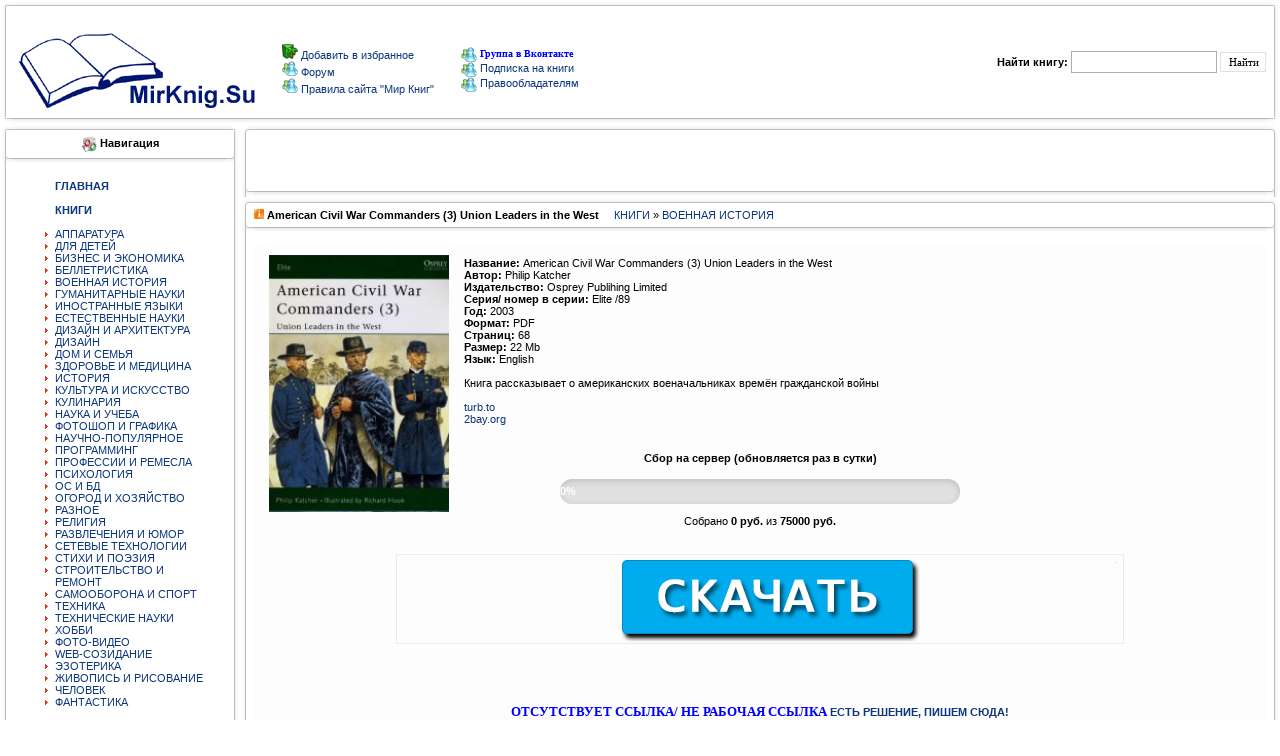

--- FILE ---
content_type: text/html; charset=windows-1251
request_url: https://mirknig.su/knigi/military_history/81128-american-civil-war-commanders-3-union-leaders-in-the-west.html
body_size: 10348
content:
<!DOCTYPE html PUBLIC "-//W3C//DTD XHTML 1.0 Transitional//EN" "http://www.w3.org/TR/xhtml1/DTD/xhtml1-transitional.dtd"> 
<html xmlns="//www.w3.org/1999/xhtml">
  <head>
   <meta http-equiv="Content-Type" content="text/html; charset=windows-1251" />
<title>American Civil War Commanders (3) Union Leaders in the West &raquo; Мир книг-скачать книги бесплатно</title>
<meta name="description" content="Название: American Civil War Commanders (3) Union Leaders in the West Автор: Philip Katcher Издательство: Osprey Publihing Limited Серия/ номер в серии: Elite /89 Год: 2003 Формат: PDF Страниц: 68" />
<meta name="keywords" content="Размер, English, Страниц, Формат, серии, Elite, Книга, рассказывает, гражданской, войны, времён, военачальниках, американских, номер, Серия, Union, Leaders, Commanders, Civil, American" />
<meta name="generator" content="DataLife Engine (http://dle-news.ru)" />
<meta property="og:site_name" content="Мир книг-скачать книги бесплатно" />
<meta property="og:type" content="article" />
<meta property="og:title" content="American Civil War Commanders (3) Union Leaders in the West" />
<meta property="og:url" content="https://mirknig.su/knigi/military_history/81128-american-civil-war-commanders-3-union-leaders-in-the-west.html" />
<meta property="og:image" content="https://mirknig.su/uploads/posts/2016-10/thumbs/1476555386_elite89.jpg" />
<link rel="search" type="application/opensearchdescription+xml" href="https://mirknig.su/engine/opensearch.php" title="Мир книг-скачать книги бесплатно" />
<link rel="alternate" type="application/rss+xml" title="Мир книг-скачать книги бесплатно" href="https://mirknig.su/rss.xml" />
<script type="text/javascript" src="/engine/classes/js/jquery.js"></script>
<script type="text/javascript" src="/engine/classes/js/jqueryui.js"></script>
<script type="text/javascript" src="/engine/classes/js/dle_js.js"></script>
<script type="text/javascript" src="/engine/classes/highslide/highslide.js"></script>
<script type="text/javascript" src="/engine/classes/masha/masha.js"></script>
      


      
<script>
  const caramelJS = document.createElement('script'); 
  caramelJS.src = "https://ads.digitalcaramel.com/caramel.js?ts="+new Date().getTime();
  caramelJS.async = true;
  document.head.appendChild(caramelJS);
</script>
  

     
      
   <meta name="monetag" content="63d2af14727086f719081ce7880a8c1c">
       <meta name='turbobit' content='mirknig.su@gmail.com'>

      
<!-- Yandex.Metrika counter --> <script type="text/javascript" > (function(m,e,t,r,i,k,a){m[i]=m[i]||function(){(m[i].a=m[i].a||[]).push(arguments)}; m[i].l=1*new Date(); for (var j = 0; j < document.scripts.length; j++) {if (document.scripts[j].src === r) { return; }} k=e.createElement(t),a=e.getElementsByTagName(t)[0],k.async=1,k.src=r,a.parentNode.insertBefore(k,a)}) (window, document, "script", "https://cdn.jsdelivr.net/npm/yandex-metrica-watch/tag.js", "ym"); ym(36334700, "init", { clickmap:true, trackLinks:true, accurateTrackBounce:true }); </script> <noscript><div><img src="https://mc.yandex.ru/watch/36334700" style="position:absolute; left:-9999px;" alt="" /></div></noscript> <!-- /Yandex.Metrika counter -->     
    
      
      <meta name="referrer" content="unsafe-url">
      <meta name='referrer' content='unsafe-url' />

            <meta property="og:image" content="//mirknig.su/logo1.png"/>
             <meta name='yandex-verification' content='6171404ee82d05d9' />
               <meta name='wmail-verification' content='31b559bbcc3513d7c3c18cb2bffe6a33' />
      <link rel="icon" href="/favicon.ico" type="image/x-icon" />
<style type="text/css">
<!--
body {
  margin-left: 0px;
  margin-top: 0px;
  margin-right: 0px;
  margin-bottom: 0px;
}
-->
</style>
      
      <link href="/templates/mirknig91169/css/style.css?token=14803241545454" rel="stylesheet">
<link href="/templates/mirknig91169/css/engine.css?token=142285114574" rel="stylesheet">

<script type="text/javascript" src="/engine/skins/default.js"></script>
</head>
<body>
<script type="text/javascript">
<!--
var dle_root       = '/';
var dle_admin      = '';
var dle_login_hash = '';
var dle_group      = 5;
var dle_skin       = 'mirknig91169';
var dle_wysiwyg    = '0';
var quick_wysiwyg  = '0';
var dle_act_lang   = ["Да", "Нет", "Ввод", "Отмена", "Сохранить", "Удалить", "Загрузка. Пожалуйста, подождите..."];
var menu_short     = 'Быстрое редактирование';
var menu_full      = 'Полное редактирование';
var menu_profile   = 'Просмотр профиля';
var menu_send      = 'Отправить сообщение';
var menu_uedit     = 'Админцентр';
var dle_info       = 'Информация';
var dle_confirm    = 'Подтверждение';
var dle_prompt     = 'Ввод информации';
var dle_req_field  = 'Заполните все необходимые поля';
var dle_del_agree  = 'Вы действительно хотите удалить? Данное действие невозможно будет отменить';
var dle_spam_agree = 'Вы действительно хотите отметить пользователя как спамера? Это приведёт к удалению всех его комментариев';
var dle_complaint  = 'Укажите текст Вашей жалобы для администрации:';
var dle_big_text   = 'Выделен слишком большой участок текста.';
var dle_orfo_title = 'Укажите комментарий для администрации к найденной ошибке на странице';
var dle_p_send     = 'Отправить';
var dle_p_send_ok  = 'Уведомление успешно отправлено';
var dle_save_ok    = 'Изменения успешно сохранены. Обновить страницу?';
var dle_reply_title= 'Ответ на комментарий';
var dle_tree_comm  = '0';
var dle_del_news   = 'Удалить статью';
var dle_sub_agree  = 'Вы действительно хотите подписаться на комментарии к данной публикации?';
var allow_dle_delete_news   = false;

hs.graphicsDir = '/engine/classes/highslide/graphics/';
hs.outlineType = 'rounded-white';
hs.numberOfImagesToPreload = 0;
hs.captionEval = 'this.thumb.alt';
hs.showCredits = false;
hs.align = 'center';
hs.transitions = ['expand', 'crossfade'];

hs.lang = { loadingText : 'Загрузка...', playTitle : 'Просмотр слайдшоу (пробел)', pauseTitle:'Пауза', previousTitle : 'Предыдущее изображение', nextTitle :'Следующее изображение',moveTitle :'Переместить', closeTitle :'Закрыть (Esc)',fullExpandTitle:'Развернуть до полного размера',restoreTitle:'Кликните для закрытия картинки, нажмите и удерживайте для перемещения',focusTitle:'Сфокусировать',loadingTitle:'Нажмите для отмены'
};
hs.slideshowGroup='fullnews'; hs.addSlideshow({slideshowGroup: 'fullnews', interval: 4000, repeat: false, useControls: true, fixedControls: 'fit', overlayOptions: { opacity: .75, position: 'bottom center', hideOnMouseOut: true } });

//-->
</script>
<table><tr>
  <td> <input type="hidden" name="subaction" value="search"/>
    


<tr>
<td valign="top" width="14"><IMG alt="" height="12" src="/templates/mirknig91169/images/1_1.gif" width="14" border="0"></td>
<td valign="top" width="1184" style="background-image:url(/templates/mirknig91169/images/2.gif)"></td>
<td valign="top" width="14"><IMG alt="" height="12" src="/templates/mirknig91169/images/3_1.gif" width="14" border="0"></td>
</tr><tr><td width="14" style="background-image:url(/templates/mirknig91169/images/4.gif)"></td>

 
<td>

<table width="100%" border="0" cellpadding="0" cellspacing="1" align="center">
<tr>
<td colspan="2"><table width="617" border="0" cellpadding="0" cellspacing="1"  >
  <tr>

    

<h1><td width="178"><a href="/"><img title="Мир книг" src="/templates/mirknig91169/images/newl.gif" border="0"></a></td></h1>
       <td width="237"> <img src="/templates/mirknig91169/images/block/favorites.png" border="0"><a onclick="alert('Чтобы добавить сайт в закладки, нажмите комбинацию клавишь Ctrl+D');return false;" href="//mirknig.su">
Добавить в избранное
</a>
          <br>
                  <img src="/templates/mirknig91169/images/block/online.gif" border="0"><a href="/forum/index.php" > Форум </a>
          <br>
         <img src="/templates/mirknig91169/images/block/online.gif" border="0"><a href="/pravila-sayta-mirknig.html" > Правила сайта "Мир Книг"</a> <br></td>
     <noindex><td width="202"><a href="https://vk.com/club223556803"><img alt="" src="/templates/mirknig91169/images/block/online.gif" border="0" style="vertical-align: middle;">  <font face=Verdana size=1 color=#0000FF><b>Группа в Вконтакте</b></font></a></noindex><br>
                     <a href="/novye-knigi.html"><img alt="" src="/templates/mirknig91169/images/block/online.gif" border="0" style="vertical-align: middle;"> 
                  <font>Подписка на книги</font></a><br>
                              <a href="/informaciya-dlya-pravoobladateley.html"><img alt="" src="/templates/mirknig91169/images/block/online.gif" border="0" style="vertical-align: middle;"> 
                  Правообладателям </a><a href="/index.php?do=forum"></a><br></td>  </tr>
</table> 
  
   <td width="34%"><div align="right" class="searchform">
        <form action="/" method=post>
          <input type=hidden name=do value=search>
            <input type="hidden" name="subaction" value="search">
                      <b>Найти книгу:</b> 
                      <input id="story" name="story" type="text" style="width:140px; height:18px; font-family:tahoma; font-size:11px;border:1px solid #A1B1BE;">
          <input name="submit"  type="submit" class="btn" style="height:20px; font-family:tahoma; font-size:11px; border:1px solid #E0E0E0; background: #FFF;" title="Найти" value="Найти">
          </form>
        
      </div></TD>
      
    </TR>
  </TABLE>
  </TD>

<TD width="14" style="background-image:url(/templates/mirknig91169/images/6.gif)"><IMG alt="" height="20" src="/templates/mirknig91169/images/spacer.gif" width="14" border="0"></TD></TR>
<TR><TD valign="top" width="14"><IMG alt="" height="12" src="/templates/mirknig91169/images/8_1.gif" width="14" border="0"></TD>
<TD valign="top" width="100%" style="background-image:url(/templates/mirknig91169/images/10.gif)"></TD>
<TD valign="top" width="14"><IMG alt="" height="12" src="/templates/mirknig91169/images/9_1.gif" width="14" border="0"></TD>
</TR></TABLE>
<TABLE cellSpacing=0 cellPadding=0 width="100%" align="center" border="0"></TABLE></td></tr>

<tr><td>

    <table width="100%" cellpadding="0" cellspacing="0" border="0" bgColor="#FFFFFF">
      <tr valign="top"><td width="240"><TABLE cellSpacing=0 cellPadding=0  width="240">
            <TR>
<TD valign="top" width="14">
<IMG alt="" height="12" src="/templates/mirknig91169/images/1_1.gif" width="14" border="0"></TD>
<TD valign="top" width="100%" style="background-image:url(/templates/mirknig91169/images/2.gif)">
</TD><TD valign="top" width="14"><IMG alt="" height="12" src="/templates/mirknig91169/images/3_1.gif" width="14" border="0">
</TD></TR><TR><TD width="14" style="background-image:url(/templates/mirknig91169/images/4.gif)">
</TD>
    
    
    <TD><div align="center"><img alt="" src="/templates/mirknig91169/images/block/navigation.gif" border="0" style="vertical-align: middle;">
  <b class=addnews>Навигация</b></div></TD>
<TD width="14" style="background-image:url(/templates/mirknig91169/images/6.gif)">
</TD></TR>
    <div caramel-id="01jqr401pfanea48e3bw42n4bc"></div>
<TR>
<TD width="14" style="background-image:url(/templates/mirknig91169/images/4.gif)">
<IMG alt="" height="12" src="/templates/mirknig91169/images/block/8.gif" width="14" border="0"></TD>
<TD style="background-image:url(/templates/mirknig91169/images/10.gif)"></TD>
<TD width="10" style="background-image:url(/templates/mirknig91169/images/6.gif)">
<IMG alt="" height="12" src="/templates/mirknig91169/images/block/9.gif" width="14" border="0"></TD>
</tr><TR><TD width="14" style="background-image:url(/templates/mirknig91169/images/4.gif)" height="49"></TD>
<TD><div style="padding-top:5px; padding-left:1px;"><table width="195"  border="0" cellspacing="0" cellpadding="0"><tr>
                      <td> 
<ul>
<a href="http://mirknig.su"><strong>ГЛАВНАЯ</strong></a><BR>
 <BR> 
<a href="/knigi/"><strong>КНИГИ</strong></a><BR>
<BR>
<li>  <a href="/knigi/apparatura/">АППАРАТУРА</a></li>
<li> <a href="/knigi/deti/">ДЛЯ ДЕТЕЙ</a></li>
<li>  <a href="/knigi/biznes/">БИЗНЕС И ЭКОНОМИКА</a></li>
<li>  <a href="/knigi/belletristika/">БЕЛЛЕТРИСТИКА</a></li>
<li>  <a href="/knigi/military_history/">ВОЕННАЯ ИСТОРИЯ</a></li>
<li>  <a href="/knigi/guman_nauki/">ГУМАНИТАРНЫЕ НАУКИ</a></li>
   <li> <a href="/knigi/inostrannie_yaziki/">ИНОСТРАННЫЕ ЯЗЫКИ</a></li>
<li>  <a href="/knigi/estesstv_nauki/">ЕСТЕСТВЕННЫЕ НАУКИ</a></li>
<li>  <a href="/knigi/design_i_arhitektura/">ДИЗАЙН И АРХИТЕКТУРА</a></li>
  <li>  <a href="/knigi/design/">ДИЗАЙН</a></li>
<li>  <a href="/knigi/dom_semya/">ДОМ И СЕМЬЯ</a></li>
<li>  <a href="/knigi/zdorovie/">ЗДОРОВЬЕ И МЕДИЦИНА</a> </li>
<li>  <a href="/knigi/history/">ИСТОРИЯ</a> </li>
<li>  <a href="/knigi/kultura/">КУЛЬТУРА И ИСКУССТВО</a></li>
<li>  <a href="/knigi/kulinariya/">КУЛИНАРИЯ</a></li>
<li>  <a href="/knigi/nauka_ucheba/">НАУКА И УЧЕБА</a></li>
<li>  <a href="/knigi/design_grafika/">ФОТОШОП И ГРАФИКА</a></li>
<li>  <a href="/knigi/nauchno_popularnoe/">НАУЧНО-ПОПУЛЯРНОЕ</a></li>
<li>  <a href="/knigi/programming/">ПРОГРАММИНГ</a></li>
<li>  <a href="/knigi/professii/">ПРОФЕССИИ И РЕМЕСЛА</a></li>
<li>  <a href="/knigi/psihologiya/">ПСИХОЛОГИЯ</a></li>
<li>  <a href="/knigi/os_bd/">ОС И БД</a></li>
  <li>  <a href="/knigi/ogorod_i_hozyaistvo/">ОГОРОД И ХОЗЯЙСТВО</a></li>
<li>  <a href="/knigi/raznoe/">РАЗНОЕ</a></li>
<li>  <a href="/knigi/religiya/">РЕЛИГИЯ</a></li>
  <li>  <a href="/knigi/razvlecheniya_i_umor/">РАЗВЛЕЧЕНИЯ И ЮМОР</a></li>
<li>  <a href="/knigi/seti/">СЕТЕВЫЕ ТЕХНОЛОГИИ</a></li>
<li> <a href="/knigi/stihi_poeziya/">СТИХИ И ПОЭЗИЯ</a></li>
  <li>  <a href="/knigi/stroitelstvo_i_remont/">СТРОИТЕЛЬСТВО И РЕМОНТ</a></li>
   <li>  <a href="/knigi/samooborona_i_sport/">САМООБОРОНА И СПОРТ</a></li>
<li>  <a href="/knigi/tehnika/">ТЕХНИКА</a></li>
  <li>  <a href="/knigi/tehnicheskie_nauki/">ТЕХНИЧЕСКИЕ НАУКИ</a></li>
<li>  <a href="/knigi/hobby/">ХОББИ</a></li>
<li>  <a href="/knigi/foto_video/">ФОТО-ВИДЕО</a></li>
<li>  <a href="/knigi/web/">WEB-СОЗИДАНИЕ</a></li>
<li>  <a href="/knigi/ezoterika/">ЭЗОТЕРИКА</a></li>
<li>  <a href="/knigi/risovanie/">ЖИВОПИСЬ И РИСОВАНИЕ</a></li>
<li>  <a href="/knigi/chelovek/">ЧЕЛОВЕК</a></li>
<li> <a href="/knigi/fantastika/">ФАНТАСТИКА</a> </li>
    </ul>
                        
                      </td>
                    </tr></table></div>


<TD width="14" style="background-image:url(/templates/mirknig91169/images/6.gif)">
</TD></TR><TR>
<TD width="14" style="background-image:url(/templates/mirknig91169/images/4.gif)">
<IMG alt="" height="12" src="/templates/mirknig91169/images/block/8.gif" width="14" border="0"></TD>
<TD style="background-image:url(/templates/mirknig91169/images/10.gif)"></TD>
<TD width="10" style="background-image:url(/templates/mirknig91169/images/6.gif)">
<IMG alt="" height="12" src="/templates/mirknig91169/images/block/9.gif" width="14" border="0"></TD>
</tr><TR><TD width="14" style="background-image:url(/templates/mirknig91169/images/4.gif)" height="49"></TD>
<TD><div style="padding-top:5px; padding-left:1px;"><table width="195"  border="0" cellspacing="0" cellpadding="0"><tr>

    
    
    <td> 
<ul>

<a href="/audiobook/"><strong>АУДИОКНИГИ</strong></a><BR></strong><BR>


<li>  <a href="/audiobook/abelletristika/">БЕЛЛЕТРИСТИКА</a></li>
<li> <a href="/audiobook/adeti/">ДЕТЯМ</a> 
<li>  <a href="/audiobook/aobuchenie/">ОБУЧЕНИЕ</a></li>
<li>  <a href="/audiobook/arazvlecheniya/">РАЗВЛЕЧЕНИЯ</a></li>
<li>  <a href="/audiobook/astihi_poeziya/">СТИХИ И ПОЭЗИЯ</a></li>
<li>  <a href="/audiobook/achelovek_i_psihologiya/">ЧЕЛОВЕК И ПСИХОЛОГИЯ</a></li>
<li>  <a href="/audiobook/ayaziki/">ЯЗЫКИ</a></li>
<li>  <a href="/audiobook/araznoe/">РАЗНОЕ</a> </li>
</ul>
                      </td>
                    </tr></table></div>



<TD width="14" style="background-image:url(/templates/mirknig91169/images/6.gif)">
</TD></TR><TR>
<TD width="14" style="background-image:url(/templates/mirknig91169/images/4.gif)">
<IMG alt="" height="12" src="/templates/mirknig91169/images/block/8.gif" width="14" border="0"></TD>
<TD style="background-image:url(/templates/mirknig91169/images/10.gif)"></TD>
<TD width="10" style="background-image:url(/templates/mirknig91169/images/6.gif)">
<IMG alt="" height="12" src="/templates/mirknig91169/images/block/9.gif" width="14" border="0"></TD>
</tr><TR><TD width="14" style="background-image:url(/templates/mirknig91169/images/4.gif)" height="49"></TD>
<TD><div style="padding-top:5px; padding-left:1px;"><table width="195"  border="0" cellspacing="0" cellpadding="0"><tr>
                      <td> 
<ul>

<a href="/jurnali/"><strong>ЖУРНАЛЫ</strong></a><BR><BR>
<li>  <a href="/jurnali/javtomobilnie/">АВТОМОБИЛЬНЫЕ</a> </li>
<li>  <a href="/jurnali/jarhetiktura/">АРХИТЕКТУРА, ДИЗАЙН, СТРОИТЕЛЬСТВО</a></li>
<li>  <a href="/jurnali/jbiznes/">БИЗНЕС</a></li>
<li>  <a href="/jurnali/jvoennie/">ВОЕННЫЕ</a></li>
<li>  <a href="/jurnali/jvyazanie_shitie/">ВЯЗАНИЕ И ШИТЬЕ</a></li>
<li>  <a href="/jurnali/jgumanitarnie/">ГУМАНИТАРНЫЕ</a></li>
<li>  <a href="/jurnali/jzdorovie/">ЗДОРОВЬЕ</a> </li>
<li>  <a href="/jurnali/jdom_i_sad/">ДОМ И САД</a></li>
<li>  <a href="/jurnali/jdlya_detej_i_roditeley/">ДЛЯ ДЕТЕЙ И РОДИТЕЛЕЙ</a></li>
<li>  <a href="/jurnali/jsportivnie/">СПОРТИВНЫЕ</a></li>
<li>  <a href="/jurnali/jsdelay_sam/">СДЕЛАЙ САМ</a></li>
<li>  <a href="/jurnali/jrukodelie/">РУКОДЕЛИЕ</a></li>
<li>  <a href="/jurnali/jkomputernie/">КОМПЬЮТЕРНЫЕ</a></li>
<li>  <a href="/jurnali/jkulinarnie/">КУЛИНАРНЫЕ</a></li>
<li>  <a href="/jurnali/jrazvlekatelnie/">РАЗВЛЕКАТЕЛЬНЫЕ</a></li>
<li>  <a href="/jurnali/jnauchno_popularnie/">НАУЧНО-ПОПУЛЯРНЫЕ</a></li>
<li>  <a href="/jurnali/jtehnicheskie/">ТЕХНИЧЕСКИЕ</a></li>
<li>  <a href="/jurnali/jfoto_i_grafika/">ФОТО И ГРАФИКА</a></li>
<li>  <a href="/jurnali/jelektronika/">ЭЛЕКТРОНИКА</a></li>
  <li>  <a href="/jurnali/modelizm/">МОДЕЛИЗМ</a></li> 
 <li>  <a href="/jurnali/istoricheskie/">ИСТОРИЧЕСКИЕ</a> (<font face=Verdana size=1 color=#0000FF><b>NEW</b></font>) </li> 
</ul>
                        
                      </td>
                    </tr></table></div>









<TD width=10 style="background-image:url(/templates/mirknig91169/images/6.gif)"></TD></tr>

<TR><TD valign="top" width="14"><IMG alt="" height="12" src="/templates/mirknig91169/images/8_1.gif" width="14" border="0"></TD>
<TD valign="top" width="100%" style="background-image:url(/templates/mirknig91169/images/10.gif)"></TD>
<TD valign="top" width="14"><IMG alt="" height="12" src="/templates/mirknig91169/images/9_1.gif" width="14" border="0"></TD></TR></TABLE>
          <TABLE cellSpacing=0 cellPadding=0  width="240">
            
              
            
              
            
             
              <TD>
                  <table width="195"  border="0" cellspacing="0" cellpadding="0">
                  
                  </table>
              
                        </tr>
                    </TABLE>



    <TABLE cellSpacing=0 cellPadding=0  width="240">
            <TR><TD valign="top" width="14"><IMG alt="" height="12" src="/templates/mirknig91169/images/1_1.gif" width="14" border="0"></TD>
<TD valign="top" width="100%" style="background-image:url(/templates/mirknig91169/images/2.gif)"></TD>
<TD valign="top" width="14"><IMG alt="" height="12" src="/templates/mirknig91169/images/3_1.gif" width="14" border="0"></TD></TR>
<TR><TD width="14" style="background-image:url(/templates/mirknig91169/images/4.gif)"></TD>
<TD>
<div align="center"><img alt="" src="/templates/mirknig91169/images/block/bxod.gif" border="0" style="vertical-align: middle;">  <b class=addnews>Вход на сайт</b></div></TD>
<TD width="14" style="background-image:url(/templates/mirknig91169/images/6.gif)"></TD></TR>
<TR>
<TD width="14" style="background-image:url(/templates/mirknig91169/images/4.gif)"><IMG alt="" height="12" src="/templates/mirknig91169/images/block/8.gif" width="14" border="0"></TD>
<TD style="background-image:url(/templates/mirknig91169/images/10.gif)"></TD>
<TD width=10 style="background-image:url(/templates/mirknig91169/images/6.gif)"><IMG alt="" height="12" src="/templates/mirknig91169/images/block/9.gif" width="14" border="0"></TD></tr>
<TR><TD width="14" style="background-image:url(/templates/mirknig91169/images/4.gif)" height="49"></TD>
<TD><table width="165"  border="0" cellspacing="0" cellpadding="0"><tr><td><?php
if ($is_logged == TRUE){



  <ul class="reset loginbox">
    <class="loginbtn">
      <a class="lbn" id="logbtn" href="http://mirknig.su/index.php?do=register"><b>Регистрация</b></a>
      <form method="post" action="">
        <div id="logform" class="radial">
          <ul class="reset">
            <li class="lfield"><label for="login_name">Логин:</label><br><input type="text" name="login_name" id="login_name" /></li>
            <li class="lfield lfpas"><label for="login_password">Пароль (<a href="https://mirknig.su/index.php?do=lostpassword">Забыли?</a>):</label><input type="password" name="login_password" id="login_password" /></li>
            <class="lfield lfchek"><input type="checkbox" name="login_not_save" id="login_not_save" value="1"/><label for="login_not_save">&nbsp;Чужой компьютер</label>

<BR>
<BR>
            <class="lbtn"><button class="fbutton" onclick="submit();" type="submit" title="Войти"><span>Войти</span></button>
          </ul>
          <input name="login" type="hidden" id="login" value="submit" />
        </div>
      </form>
    
    
  </ul>

       </td></tr></table></div><TD width=10 style="background-image:url(/templates/mirknig91169/images/6.gif)"></TD></tr><TR>
<TD valign="top" width="14"><IMG alt="" height="12" src="/templates/mirknig91169/images/8_1.gif" width="14" border="0"></TD><TD valign="top" width="100%" style="background-image:url(/templates/mirknig91169/images/10.gif)"></TD><TD valign="top" width="14"><IMG alt="" height="12" src="/templates/mirknig91169/images/9_1.gif" width="14" border="0"></TD></TR></TABLE>

          <TABLE cellSpacing=0 cellPadding=0  width="240">
            <TR><TD valign="top" width="14"><IMG alt="" height="12" src="/templates/mirknig91169/images/1_1.gif" width="14" border="0">
</TD><TD valign="top" width="100%" style="background-image:url(/templates/mirknig91169/images/2.gif)">
</TD><TD valign="top" width="14"><IMG alt="" height="12" src="/templates/mirknig91169/images/3_1.gif" width="14" border="0">
</TD></TR><TR><TD width="14" style="background-image:url(/templates/mirknig91169/images/4.gif)"></TD>
<TD><div align="center">
<img alt="" src="/templates/mirknig91169/images/block/popular.png" border="0" style="vertical-align: middle;">
  <b class=addnews>Реклама</b></div></TD><TD width="14" style="background-image:url(/templates/mirknig91169/images/6.gif)"></TD></TR><TR><TD width="14" style="background-image:url(/templates/mirknig91169/images/4.gif)"><IMG alt="" height="12" src="/templates/mirknig91169/images/block/8.gif" width="14" border="0"></TD><TD style="background-image:url(/templates/mirknig91169/images/10.gif)"></TD>
<TD width=10 style="background-image:url(/templates/mirknig91169/images/6.gif)">
<IMG alt="" height="12" src="/templates/mirknig91169/images/block/9.gif" width="14" border="0">
</TD></tr> <TR><TD width="14" style="background-image:url(/templates/mirknig91169/images/4.gif)" height="49">
</TD><TD><div align="left"><table width="208"  border="0" cellspacing="0" cellpadding="0">
  <tr><td>




     
 </div>

   
   
   
   
   
   
</td></tr></table></div><TD width=10 style="background-image:url(/templates/mirknig91169/images/6.gif)"></TD></tr><TR><TD valign="top" width="14"><IMG alt="" height="12" src="/templates/mirknig91169/images/8_1.gif" width="14" border="0"></TD><TD valign="top" width="100%" style="background-image:url(/templates/mirknig91169/images/10.gif)"></TD><TD valign="top" width="14"><IMG alt="" height="12" src="/templates/mirknig91169/images/9_1.gif" width="14" border="0"></TD></TR></TABLE>
   
    <center>
         
      
        
</center> <center>
    


          
            <br>
            <br>
            
          </center>
</td>
<td width="100%">
<!-- -->
          <table  width="100%" align="center" cellpadding="0" cellspacing="0">
            <TR><TD valign="top" width="1%" align="center"><IMG alt="" height="12" src="/templates/mirknig91169/images/1.gif" width="14" border="0"></TD>
            <TD valign="top" width="100%" style="background-image:url(/templates/mirknig91169/images/2.gif)"></TD>
            <TD valign="top" width="2%"><IMG alt="" height="12" src="/templates/mirknig91169/images/3.gif" width="14" border="0"></TD>
            </TR><TR><TD width="0%" style="background-image:url(/templates/mirknig91169/images/4.gif)"></TD>
            <TD><div align="center"><b class=addnews></b></div></TD>
<TD width="2%" style="background-image:url(/templates/mirknig91169/images/6.gif)"></TD>
</TR>



<TR>
<TD width="1%" style="background-image:url(/templates/mirknig91169/images/4.gif)" height="49"></TD>
<TD>
<div style="padding-top:5px; padding-left:0px;"> 
                  <div align="center">

          
          
<!-- Начало верхнего рекламного блока -->
<div caramel-id="01jqr5gph2b899r10ch31d9c6e"></div>


<!-- Yandex.Metrika counter -->
                      
                      

<!-- /Yandex.Metrika counter -->
     
      
             

                  </div>
                </div>
<TD width="2%" style="background-image:url(/templates/mirknig91169/images/6.gif)"></TD>
</tr>
<TR><TD valign="top" width="1%"><IMG alt="" height="12" src="/templates/mirknig91169/images/8.gif" width="14" border="0"></TD>
<TD valign="top" width="100%" style="background-image:url(/templates/mirknig91169/images/10.gif)"></TD>
<TD valign="top" width="2%"><IMG alt="" height="12" src="/templates/mirknig91169/images/9.gif" width="14" border="0"></TD>
</TR>
</table>


          <!-- -->
          <div id='dle-content'>
<TABLE cellSpacing=0 cellPadding=0 width="100%">
  <TR>
    <TD vAlign=top width=14><img alt="" height=12 src="/templates/mirknig91169/images/1.gif" width=14 border=0></TD>
    <TD vAlign=top width=100% style="background-image:url(/templates/mirknig91169/images/2.gif)"></TD>
    <TD vAlign=top width=14><img alt="" height=12 src="/templates/mirknig91169/images/3.gif" width=14 border=0></TD>
  </TR>
  <TR>
    <TD width=14 style="background-image:url(/templates/mirknig91169/images/4.gif)"></TD>
    <TD class="menu1"><b><img alt="" src="/templates/mirknig91169/images/newpage.gif"> American Civil War Commanders (3) Union Leaders in the West</b> &nbsp; &nbsp; <a href="https://mirknig.su/knigi/">КНИГИ</a> » <a href="https://mirknig.su/knigi/military_history/">ВОЕННАЯ ИСТОРИЯ</a></TD>
    <TD width=14 style="background-image:url(/templates/mirknig91169/images/6.gif)"></TD>
  </TR>
  <TR>
    <TD width=14 style="background-image:url(/templates/mirknig91169/images/4.gif)"><img alt="" height=12 src="/templates/mirknig91169/images/block/8.gif" width=14 border=0></TD>
    <TD style="background-image:url(/templates/mirknig91169/images/10.gif)"></TD>
    <TD width=10 style="background-image:url(/templates/mirknig91169/images/6.gif)"><img alt="" height=12 src="/templates/mirknig91169/images/block/9.gif" width=14 border=0></TD>
  </TR>
  <TR>
    <TD width=14 style="background-image:url(/templates/mirknig91169/images/4.gif)" height="49"></TD>
    <TD>
      <table cellpadding="0" cellspacing="0" width="100%">
        <tr><br>
          <td class=newsbody bgcolor="#FDFDFD" width="100%"><!--TBegin:https://mirknig.su/uploads/posts/2016-10/1476555386_elite89.jpg|left--><a href="https://mirknig.su/uploads/posts/2016-10/1476555386_elite89.jpg" class="highslide" target="_blank"><img src="https://mirknig.su/uploads/posts/2016-10/thumbs/1476555386_elite89.jpg" style="float:left;" alt=''></a><!--TEnd--><br><b>Название:</b> American Civil War Commanders (3) Union Leaders in the West<br><b>Автор:</b> Philip Katcher<br><b>Издательство:</b> Osprey Publihing Limited<br><b>Серия/ номер в серии:</b> Elite /89<br><b>Год:</b> 2003<br><b>Формат:</b> PDF<br><b>Страниц:</b> 68<br><b>Размер:</b> 22 Mb<br><b>Язык:</b> English <br><br>Книга рассказывает о американских военачальниках времён гражданской войны <br><br><!--dle_leech_begin--><a href="https://mirknig.su/engine/go.php?url=aHR0cHM6Ly90dXJiLnRvL2RiNm5xNjVyNm1xcS5odG1s"  target="_blank">turb.to</a><!--dle_leech_end--><br><!--dle_leech_begin--><a href="https://mirknig.su/engine/go.php?url=aHR0cDovLzJiYXkub3JnL2RiLzEwMTkzL2Jvb2ttaWxpdGFyeS9Pc3ByZXlfRWxpdGVfODlfLV9BbWVyaWNhbl9DaXZpbF9XYXJfQ29tbWFuZGVyc18oMylfLV9Vbmlvbl9XZXN0LnBkZg%3D%3D"  target="_blank">2bay.org</a><!--dle_leech_end--><br><br>

  
<div class="fund-progress">
  <h4><b>Сбор на сервер (обновляется раз в сутки)</b></h4>
  <a href="https://mirknig.su/knigi/design_i_arhitektura/694904-sohranim-biblioteku-vmeste-na-2026-god.html" class="progress-link">
    <div class="progress-bar">
      <div class="progress-fill" style="width: 0%; background: #fbc02d;">
        0%
      </div>
    </div>
  </a>
  <p>Собрано <b>0 руб.</b> из <b>75000 руб.</b></p>
</div>

<style>
.fund-progress {
  max-width: 400px;
  margin: 15px auto;
  font-family: Arial, sans-serif;
  text-align: center;
}
.progress-link {
  display: block;
  text-decoration: none;
}
.progress-bar {
  background: #e0e0e0;
  border-radius: 20px;
  overflow: hidden;
  height: 25px;
  box-shadow: inset 0 2px 6px rgba(0,0,0,0.15);
  cursor: pointer;
}
.progress-fill {
  height: 100%;
  color: #fff;
  font-weight: bold;
  text-align: center;
  line-height: 25px;
  transition: width 1s ease-in-out, background-color 1s ease-in-out;
}
</style>




      
              
                 

<div class="quote rezerv_link" style="display: none;margin: 5px 0;"><div style="text-align:center;"><a href="https://yadi.sk/i/8WfJRH80p8u-EQ" target="_blanck"><b>Скачать с Облака</b></a></div></div>



</td>



      </tr>
        <tr>
          <td bgcolor="#FDFDFD" align="left"> 
            <table width="94" border="0">
                          </table>
              <br>    

<noindex><center> <a href=https://yourlnk.ru/r/14527><img src="/templates/mirknig91169/images/mirknig41.png"></a> </center></noindex> 
          <br><br>
              
              <center><div caramel-id="01jqr5f8twk10a73v5nzja7mka"></div></center>
              
             



 
                              
            
              
                  <br><div align="center">
    

              
         

              
              

              
              <br>
              
   

        
<noindex><center>    <noindex><center><br><font face=Verdana size=2 color=#0000FF><b><color=#0000FF>ОТСУТСТВУЕТ ССЫЛКА/ НЕ РАБОЧАЯ ССЫЛКА <a href=https://t.me/+0evvGh0ykqRkOWZi>ЕСТЬ РЕШЕНИЕ, ПИШЕМ СЮДА!</a>  </b></font></center></noindex> <br><br>
</center></noindex> <br><br>


           
            
 
  
  
 
  
  
  </div><br>

 <br>  <br>

             
             Автор: <b><a onclick="ShowProfile('riga1979', 'https://mirknig.su/user/riga1979/', '0'); return false;" href="https://mirknig.su/user/riga1979/">riga1979</a></b> 21-03-2020, 08:08 | <a href="https://mirknig.su/knigi/military_history/print:page,1,81128-american-civil-war-commanders-3-union-leaders-in-the-west.html" rel="nofollow">Напечатать</a> | 
             
    <div align="center"></div>&nbsp;
    <center><div style="background-color: lightyellow; border-width:1; border-color:rgb(190,190,190); border-style:dotted; padding:5px;">Уважаемый посетитель, Вы зашли на сайт как незарегистрированный пользователь.</div></center><strong>  <br>         
    <hr>
      

      <hr>
            <br />
    
   <br />
    
    <strong>С этой публикацией часто скачивают:</strong>
    <br><ul><table><tr><td>
<table>
<tr>
<td width="65"><a href="https://mirknig.su/knigi/military_history/293653-union-soldiers-in-the-american-civil-war.html"><img alt="Union Soldiers in the American Civil War" title="Union Soldiers in the American Civil War" class="relate" src="https://mirknig.su/uploads/posts/2018-09/thumbs/1537090345_cover.jpg" width=50px height=50px></a></td>
<br><td><a href="https://mirknig.su/knigi/military_history/293653-union-soldiers-in-the-american-civil-war.html">Union Soldiers in the American Civil War</a> Название: Union Soldiers in the American Civil War Издательство: Savas Beatie Год: 2018 Формат: EPUB Страниц: 168 Размер: 17 Mb Язык: English  Union...</td>
</tr>
</table>
</td><td>
<table>
<tr>
<td width="65"><a href="https://mirknig.su/knigi/military_history/103724-union-forces-of-the-american-civil-war-soldiers-fotofax.html"><img alt="Union Forces of the American Civil War (Soldiers Fotofax)" title="Union Forces of the American Civil War (Soldiers Fotofax)" class="relate" src="https://mirknig.su/uploads/posts/2017-01/thumbs/1483370804_6bbc1620c4e60a3caf75cef88046148c.jpg" width=50px height=50px></a></td>
<br><td><a href="https://mirknig.su/knigi/military_history/103724-union-forces-of-the-american-civil-war-soldiers-fotofax.html">Union Forces of the American Civil War (Soldiers Fotofax)</a> Название: Union Forces of the American Civil War (Soldiers Fotofax) Издательство: Arms and Armour Press Год: 1989 Формат: PDF Страниц: 48 Размер: 58...</td>
</tr>
</table>
</td></tr><tr><td>
<table>
<tr>
<td width="65"><a href="https://mirknig.su/knigi/military_history/93936-american-civil-war-marines-186165.html"><img alt="American Civil War Marines 1861–65" title="American Civil War Marines 1861–65" class="relate" src="https://mirknig.su/uploads/posts/2016-11/thumbs/1480536106_elite112.jpg" width=50px height=50px></a></td>
<br><td><a href="https://mirknig.su/knigi/military_history/93936-american-civil-war-marines-186165.html">American Civil War Marines 1861–65</a> Название: American Civil War Marines 1861–65 Автор:  Ron Field Издательство: Osprey Publihing Limited Серия/ номер в серии: Elite /112 Год: 2004...</td>
</tr>
</table>
</td><td>
<table>
<tr>
<td width="65"><a href="https://mirknig.su/knigi/military_history/84480-american-civil-war-commanders-4-confederate-leaders-in-the-west.html"><img alt="American Civil War Commanders (4) Confederate Leaders in the West" title="American Civil War Commanders (4) Confederate Leaders in the West" class="relate" src="https://mirknig.su/uploads/posts/2016-10/thumbs/1477596114_elite94.jpg" width=50px height=50px></a></td>
<br><td><a href="https://mirknig.su/knigi/military_history/84480-american-civil-war-commanders-4-confederate-leaders-in-the-west.html">American Civil War Commanders (4) Confederate Leaders in the West</a> Название: American Civil War Commanders (4) Confederate Leaders in the West Автор:  Philip Katcher Издательство: Osprey Publihing Limited Серия/...</td>
</tr>
</table>
</td></tr><tr><td>
<table>
<tr>
<td width="65"><a href="https://mirknig.su/knigi/military_history/80337-american-civil-war-commanders-2-confederate-leaders-in-the-east.html"><img alt="American Civil War Commanders (2) Confederate Leaders in the East" title="American Civil War Commanders (2) Confederate Leaders in the East" class="relate" src="https://mirknig.su/uploads/posts/2016-10/thumbs/1476298736_elite88.jpg" width=50px height=50px></a></td>
<br><td><a href="https://mirknig.su/knigi/military_history/80337-american-civil-war-commanders-2-confederate-leaders-in-the-east.html">American Civil War Commanders (2) Confederate Leaders in the East</a> Название: American Civil War Commanders (2) Confederate Leaders in the East Автор:  James Arnold, Robert Hargis Издательство: Osprey Publihing...</td>
</tr>
</table>
</td><td>
<table>
<tr>
<td width="65"><a href="https://mirknig.su/knigi/military_history/80056-us-commanders-of-world-war-ii-2-navy-and-usmc.html"><img alt="US Commanders of World War II (2) Navy and USMC" title="US Commanders of World War II (2) Navy and USMC" class="relate" src="https://mirknig.su/uploads/posts/2016-10/thumbs/1476200115_elite87.jpg" width=50px height=50px></a></td>
<br><td><a href="https://mirknig.su/knigi/military_history/80056-us-commanders-of-world-war-ii-2-navy-and-usmc.html">US Commanders of World War II (2) Navy and USMC</a> Название: US Commanders of World War II (2) Navy and USMC Автор:  James Arnold, Robert Hargis Издательство: Osprey Publihing Limited Серия/ номер в...</td>
</tr>
</table>
</td></tr><tr><td>
<table>
<tr>
<td width="65"><a href="https://mirknig.su/knigi/military_history/71597-war-commanders-1-union-leaders-in-the-east.html"><img alt="War Commanders (1) Union Leaders in the East" title="War Commanders (1) Union Leaders in the East" class="relate" src="https://mirknig.su/uploads/posts/2016-09/thumbs/1473507471_elite73.jpg" width=50px height=50px></a></td>
<br><td><a href="https://mirknig.su/knigi/military_history/71597-war-commanders-1-union-leaders-in-the-east.html">War Commanders (1) Union Leaders in the East</a> Название: American Civil War Commanders (1) Union Leaders in the East Автор: Philip Katcher Издательство: Osprey Publihing Limited Серия/ номер в...</td>
</tr>
</table>
</td><td>
<table>
<tr>
<td width="65"><a href="https://mirknig.su/knigi/military_history/71589-queen-victorias-commanders.html"><img alt="Queen Victoria's Commanders" title="Queen Victoria's Commanders" class="relate" src="https://mirknig.su/uploads/posts/2016-09/thumbs/1473506109_elite71.jpg" width=50px height=50px></a></td>
<br><td><a href="https://mirknig.su/knigi/military_history/71589-queen-victorias-commanders.html">Queen Victoria's Commanders</a> Название: Queen Victoria's Commanders Автор:  Michael Barthorp Издательство: Osprey Publihing Limited Серия/ номер в серии: Elite /71 Год: 2000...</td>
</tr>
</table>
</td></tr><tr><td>
<table>
<tr>
<td width="65"><a href="https://mirknig.su/knigi/military_history/62829-american-civil-war-zouaves.html"><img alt="American Civil War Zouaves" title="American Civil War Zouaves" class="relate" src="https://mirknig.su/uploads/posts/2016-08/thumbs/1470850831_elite62.jpg" width=50px height=50px></a></td>
<br><td><a href="https://mirknig.su/knigi/military_history/62829-american-civil-war-zouaves.html">American Civil War Zouaves</a> Название: American Civil War Zouaves Автор: Robin Smith Издательство: Osprey Publihing Limited Серия/ номер в серии: Elite /62 Год: 1999 Формат: PDF...</td>
</tr>
</table>
</td><td>
<table>
<tr>
<td width="65"><a href="https://mirknig.su/knigi/military_history/49741-american-civil-war-union-army.html"><img alt="American Civil War: Union Army" title="American Civil War: Union Army" class="relate" src="https://mirknig.su/uploads/posts/2016-07/thumbs/1467620231_ya.jpg" width=50px height=50px></a></td>
<br><td><a href="https://mirknig.su/knigi/military_history/49741-american-civil-war-union-army.html">American Civil War: Union Army</a> Название: American Civil War: Union Army Серия: Brassey's History of Uniforms Автор: Smith R., Collingwood C. Издательство: Brassey's (UK) Ltd. Год:...</td>
</tr>
</table>
</td></tr></tr></table></ul><br />
     
              </td>
        </tr>
      </table>
    </TD>
    <TD width=10 style="background-image:url(/templates/mirknig91169/images/6.gif)" ></TD>
  </TR>
  <TR>
    <TD vAlign=top width=14><img alt="" height=12 src="/templates/mirknig91169/images/8.gif" width=14 border=0></TD>
    <TD vAlign=top width=100% style="background-image:url(/templates/mirknig91169/images/10.gif)"></TD>
    <TD vAlign=top width=14><img alt="" height=12 src="/templates/mirknig91169/images/9.gif" width=14 border=0></TD>
  </TR>
</TABLE>
<TABLE cellSpacing=0 cellPadding=0 width="100%">
  <TR>
    <TD vAlign=top width=14><img alt="" height=12 src="/templates/mirknig91169/images/1.gif" width=14 border=0></TD>
    <TD vAlign=top width=100% style="background-image:url(/templates/mirknig91169/images/2.gif)"></TD>
    <TD vAlign=top width=14><img alt="" height=12 src="/templates/mirknig91169/images/3.gif" width=14 border=0></TD>
  </TR>
  <TR>
    <TD width=14 style="background-image:url(/templates/mirknig91169/images/4.gif)"></TD>
    <TD class="menu1"><b><img alt="" src="/templates/mirknig91169/images/newpage.gif"> Информация</b></TD>
    <TD width=14 style="background-image:url(/templates/mirknig91169/images/6.gif)"></TD>
  </TR>
  <TR>
    <TD width=14 style="background-image:url(/templates/mirknig91169/images/4.gif)"><img alt="" height=12 src="/templates/mirknig91169/images/block/8.gif" width=14 border=0></TD>
    <TD style="background-image:url(/templates/mirknig91169/images/10.gif)"></TD>
    <TD width=10 style="background-image:url(/templates/mirknig91169/images/6.gif)"><img alt="" height=12 src="/templates/mirknig91169/images/block/9.gif" width=14 border=0></TD>
  </TR>
  <TR>
    <TD width=14 style="background-image:url(/templates/mirknig91169/images/4.gif)" height="49"></TD>
    <TD>Посетители, находящиеся в группе <b>Гости</b>, не могут оставлять комментарии к данной публикации.<br><br>
      <table cellpadding="0" cellspacing="0" width="100%">
        <tr>
          <td class=newsbody bgcolor="#FDFDFD"></td>
          <td class=newsbody bgcolor="#FDFDFD"><div align="right" class=nav></div></td>
        </tr>
      </table>
    </TD>
    <TD width=10 style="background-image:url(/templates/mirknig91169/images/6.gif)" ></TD>
  </TR>
  <TR>
    <TD vAlign=top width=14><img alt="" height=12 src="/templates/mirknig91169/images/8.gif" width=14 border=0></TD>
    <TD vAlign=top width=100% style="background-image:url(/templates/mirknig91169/images/10.gif)"></TD>
    <TD vAlign=top width=14><img alt="" height=12 src="/templates/mirknig91169/images/9.gif" width=14 border=0>
    
    </TD>
  </TR>
</TABLE>
<BR></div>

</ br>




<TABLE cellSpacing=0 cellPadding=0 width="100%" <TBODY>

<!--LiveInternet counter-->


<!--/COUNTER-->
    <!-- прокрутка Top-->
<a href="#" id="toTop"><img src="/templates/mirknig91169/images/up_arrow.png" border="0" align="absmiddle" /></a>
  <script src="/templates/mirknig91169/js/ttop.js" type="text/javascript"></script>
<script type="text/javascript">
$(function() {
$("#toTop").scrollToTop();
});
</script>
<style>
#toTop {
width: 50px;
height: 50px;    
text-align: center;
padding: 5px;
position: fixed;
bottom: 50px;
right: 10px;
cursor: pointer;
color: #666666;
text-decoration: none;
}
</style>
<!-- / прокрутка Top end-->
    
    

    <!--
{changeskin}
-->
</TD></TR><TD style="background-image:url(/templates/mirknig91169/images/line.gif)" colSpan=2 height=15> &nbsp;MirKnig.Su&nbsp; ©2026 &nbsp; &nbsp;

При использовании материалов библиотеки обязательна обратная активная ссылка  &nbsp;&nbsp; <a href="/privacy-policy.html" >Политика конфиденциальности</a> </td></tr></TBODY></TABLE>
</table>

  
                <noindex><script type="text/javascript" src="//turbo-cdn.net/dle-linkchecker.js"></script></noindex>
<noindex><script type="text/javascript" src="//turbo-cdn.net/linkchecker.js"></script>  </noindex>
                
<div caramel-id="01jqr5rc5pmqba979gy651khyk"></div>
               
              </body>
</html>


<!-- DataLife Engine Copyright SoftNews Media Group (http://dle-news.ru) -->


--- FILE ---
content_type: text/css
request_url: https://mirknig.su/templates/mirknig91169/css/style.css?token=14803241545454
body_size: 3788
content:
html,body{height:100%;margin:0px;padding: 0px;background: #FFFFFF;font-size: 11px;font-family: tahoma;}
table{border:0px;border-collapse:collapse;}
table td{padding:0px;}
.quick-edit-textarea { min-height: 200px; }
.quick-edit-text { width:500px; height:20px;}
.findrelated { background: #FFFFCC; border : 1px solid #FFCC00; padding:3px; }
.category {color: #727272;font-size: 11px;font-family: tahoma;padding-top: 15px;}
.category a {color: #4b719e;text-decoration:none;}
.category a:hover {text-decoration: underline;}
.speedbar {color: #727272;font-size: 11px;font-family: tahoma;padding-left: 6px;}
.speedbar a {color: #4b719e;text-decoration:none;}
.speedbar a:hover {text-decoration: underline;}
.slink {color: #717171;font-size: 11px;font-family: tahoma;}
.slink a:active,
.slink a:visited,
.slink a:link {  color: #777777;  text-decoration:none;}
.ctitlev{color:#666; border:0px;}
.ctitlev p a:link,.ctitlev p a:visited,.ctitlev p a:hover,.ctitlev p a:active{text-decoration:none;color: #4b719e;background:#fff;border:1px solid #ccc;padding:2px 5px;font-size:10px}
.ctitlev p a:hover{background:#f5f5f5;color:#000;border-color:#666}
.ctitlev p{margin:4px 6px}
.ctitlev p span{text-decoration:none;background:#fff;padding:2px 5px;border:1px solid #ccc;color:#ccc;font-size:10px}
.ctitlev h4{margin-top:-1.45em;padding:0;border:none}
#hintbox {text-align : left;width : 150px;font-size : 10px;border : 1px solid #99a1ab;background-color : #fff;layer-background-color : #a396d9;color : #282828;margin : 10px 0 0 10px;padding : 3px 5px;position : absolute;visibility : hidden;z-index : 998;-moz-opacity : 0.9;-moz-border-radius : 5px;filter : alpha(opacity="90");} 
.slink a:hover {color: #E34000;text-decoration: underline;}
.copy {  color: #727272;font-size: 11px;font-family: tahoma;padding: 5px;}
.skin {font-size: 11px;font-family: tahoma;padding-left: 60px;}
select {font-size: 11px;font-family: tahoma;}
.copy a:active,
.copy a:visited,
.copy a:link {color: #727272;text-decoration:none;}
.copy a:hover {color: #727272;text-decoration: underline;}
.ltitle {color: #E34000;font-size: 18px;font-family: tahoma;font-weight: bold;padding-left: 6px;padding-top:  11px;}
.stext {color: #727272;font-size: 11px;font-family: tahoma;}
.stext a:active,
.stext a:visited,
.stext a:link {color: #E34000;text-decoration:none;}
.stext a:hover {color: #E34000;text-decoration: underline;}
.ntitle {color: #888888;font-size: 18px;font-family: tahoma;font-weight: bold;padding-left: 6px;padding-top:  11px;}
.ntitle a {color: #4b719e;text-decoration:none;}
.ntitle a:hover {text-decoration: underline;}
.ctitle {color: #888888;font-size: 12px;font-family: tahoma;padding-left: 6px;padding-top:  18px;}
.ctitle a {color: #4b719e;text-decoration:none;}
.ctitle a:hover {text-decoration: underline;}
.news {FONT: 10pt Verdana;text-align:justify;}
.news a {color: #4b719e;text-decoration:none;}
.news a:hover {  text-decoration: underline;}
.userstop {font-family:Tahoma;font-size:11px;color:#606D77;}
.userstop thead {font-family:Tahoma;font-size:11px;font-weight: bold;color: rgb(71,117,165);}
.userstop td {padding:3px;}
.userstop a {color: #4b719e;text-decoration:none;}
.userstop a:hover {text-decoration: underline;}
.hr_line {background: url(../images/line.gif);width: 100%;height: 7px;font-size: 3px;font-family: tahoma;margin-top: 4px;margin-bottom: 4px;}




body {
  margin-left: 0px;
  margin-top: 0px;
  margin-right: 0px;
  margin-bottom: 0px;
}
li {list-style-image: url('http://mirknig.su/templates/mirknig/images/punkt.gif');}

A:link {color: #0D377C; FONT-SIZE: 11px; FONT-FAMILY: Verdana, Helvetica;text-decoration:none}
A:active  {color: #0D377C; FONT-SIZE: 11px; FONT-FAMILY: Verdana, Helvetica;text-decoration:none}
A:visited  {color: #0D377C; FONT-SIZE: 11px; FONT-FAMILY: Verdana, Helvetica;text-decoration:none}
A:hover {color: #000000; FONT-SIZE: 11px; FONT-FAMILY: Verdana, Helvetica;text-decoration:none}
.text  {BACKGROUND: none; COLOR: #000000; FONT-SIZE: 11px; FONT-FAMILY: Verdana, Helvetica}
.content {BACKGROUND: none; COLOR: #000000; FONT-SIZE: 11px; FONT-FAMILY: Verdana, Helvetica}
.option {BACKGROUND: none; COLOR: #FF5500; FONT-SIZE: 11px; FONT-WEIGHT: bold; FONT-FAMILY: Verdana, Helvetica; TEXT-DECORATION: none}
td {COLOR: #000000; FONT-SIZE: 11px; FONT-FAMILY: Verdana, Helvetica}
hr {height: 0px; border: solid #bbbbbb 0px; border-top-width: 1px;}
input, textarea, select {color: #000000;text-indent: 2px;border-top-width : 1px;border-right-width : 1px;border-bottom-width : 1px;border-left-width : 1px;border-color: #DEDEDE;font-size: 11px; font-family: Verdana, Helvetica; text-decoration: none}
.quote {color: #000000;FONT: 10pt Verdana;text-align:justify;background-color: lightyellow;border-width:1;border-color:rgb(190,190,190);border-style:dotted;padding: 5px;}
.sresult  {text-align: justify;font-family:verdana;FONT-WEIGHT: normal;LINE-HEIGHT: 16px;font-size:12px;color:#606D77;}

#hintbox {
position:absolute;
top: 0;
background-color: #ffffff;
width: 170px;
padding: 5px;
border:1px solid #778899;
font:normal 11px Verdana;
opacity: 0.94;         
FILTER: alpha(opacity="94");    
line-height:15px;
z-index:100;
visibility: hidden;
border-collapse: separate;
}





#search-wrap input{width:400px; font-size:16px; color:#999999; padding:6px; border:solid 1px #999999;}
#results{width:200px; border:solid 1px #DEDEDE; display:none;}
#results ul, #results li{padding:0; margin:0; border:0; list-style:none;}
#results li {border-top:solid 1px #DEDEDE;}
#results li a{display:block; padding:4px; text-decoration:none; color:#000000; font-weight:bold;}
#results li a small{display:block; text-decoration:none; color:#999999; font-weight:normal;}
#results li a:hover{background:#FFFFCC;}
#results ul {padding:6px;}


form {  PADDING-RIGHT: 0px;PADDING-LEFT: 0px;PADDING-BOTTOM: 0px;MARGIN: 0px;PADDING-TOP: 0px;}
.rating {color: #666666;font-family: Tahoma, helvetica, sans-serif;font-size: 11px; width: 85px;height: 16px;}
.unit-rating{list-style:none;margin: 0px;padding:0px;width: 85px;height: 16px;position: relative;background: url('../dleimages/rating.gif') top left repeat-x;}
.unit-rating li{text-indent: -90000px;padding:0px;margin:0px;float: left;}
.unit-rating li a{display:block;width:17px;height: 16px;text-decoration: none;text-indent: -9000px;z-index: 17;position: absolute;padding: 0px;}
.unit-rating li a:hover{background: url('../dleimages/rating.gif') left center;  z-index: 2;left: 0px;}
.unit-rating a.r1-unit{left: 0px;}
.unit-rating a.r1-unit:hover{width:17px;}
.unit-rating a.r2-unit{left:17px;}
.unit-rating a.r2-unit:hover{width: 34px;}
.unit-rating a.r3-unit{left: 34px;}
.unit-rating a.r3-unit:hover{width: 51px;}
.unit-rating a.r4-unit{left: 51px;}  
.unit-rating a.r4-unit:hover{width: 68px;}
.unit-rating a.r5-unit{left: 68px;}
.unit-rating a.r5-unit:hover{width: 85px;}
.unit-rating li.current-rating{  background: url('../dleimages/rating.gif') left bottom;  position: absolute;height: 16px;display: block;text-indent: -9000px;z-index: 1;}
.bbcodes {background: #FFF;border: 1px solid #E0E0E0;color: #666666;font-family: Verdana, Tahoma, helvetica, sans-serif;padding: 2px;vertical-align: middle;font-size: 10px;vertical-align: middle;margin:2px;height: 21px;}
.editor_button {float:left;cursor:pointer;padding-left: 2px;padding-right: 2px;}
.editor_buttoncl {float:left;cursor:pointer;padding-left: 1px;padding-right: 1px;border-left: 1px solid #BBB;border-right: 1px solid #BBB;}
.editbclose {float:right;cursor:pointer;}
.xfields textarea {width:500px; height:90px; font-family:verdana; font-size:11px; border:1px solid #E0E0E0;}
.xfields input {width:250px; height:18px; font-family:verdana; font-size:11px; border:1px solid #E0E0E0;}
.xfields select {height:18px; font-family:verdana; font-size:11px; border:1px solid #E0E0E0;}
.vote  {color: #717171;  font-size: 11px;font-family: tahoma;}

.search {font-family: Verdana;font-size: 11px;color:#53646F;text-decoration: none;padding:2px;}
.textin {font-family: Verdana;font-size: 11px;color:#00002C;text-decoration: none;}
#dropmenudiv{border:1px solid white;border-bottom-width: 0;font:normal 10px Verdana;background-color: #6497CA;line-height:20px;margin:2px;filter: alpha(opacity=95, enabled=1) progid:DXImageTransform.Microsoft.Shadow(color=#CACACA,direction=135,strength=3);}
#dropmenudiv a{display: block;text-indent: 3px;border: 1px solid white;padding: 1px 0;MARGIN: 1px;color: #FFF;text-decoration: none;font-weight: bold;}
#dropmenudiv a:hover{ /*hover background color*/ background-color: #FDD08B;color: #000;}
.newsbody img{ margin: 10px 15px 10px 15px;
width: 180px;
height : auto;
float: left;
}

.highslide-image-blur {}
.highslide-html-content { position: absolute; display: none;}
.highslide-display-block {display: block;}
.highslide-display-none {display: none;}
.highslide-loading {display: block;color: white;font-size: 9px;font-weight: bold;text-decoration: none;padding: 3px;border: 1px solid white;background-color: black;}


.title_spoiler img {display:none}

.custom-2{
overflow:hidden;
position:relative;
width:200px;
height:45px;
padding:10px 0;
margin:0 10px 0 0;
font-size:12px;
color:#0D377C;
border-bottom:1px dashed #ccc;
}
.custom-2 a{
color:#0D377C;
text-shadow:0 1px 1px #fff;
font-size:11px !important;
padding:0;
text-decoration:none;
font-style:Verdana, Helvetica;
}
.custom-2 a:hover{
text-decoration:underline;
color:#303030;
}
.custom-2 a:hover img{
opacity:0.75;
-ms-filter: "progid:DXImageTransform.Microsoft.Alpha(Opacity=75)";
-moz-opacity: 0.75;
}
.custom-2 img{
width:45px;
height:55px;
margin-right:5px;
float:left;
}

.cblock{
width:730px;
background:url(../images/green.png);
margin:0 10px;
}
.cblockbg{
background:url(../images/cblockbg.png) center top no-repeat;
}
.custom-3{
overflow:hidden;
width:134px;
margin:0 0 10px 10px;
float:left;
height:125px;
}
.custom-3 a{
color:#fff;
text-shadow:0 1px 1px #707070;
text-decoration:none;
font-size:13px;
font-style:italic;
line-height:15px;
text-align:center;
}
.custom-3 a:hover{
color:#000;
text-decoration:underline;
text-shadow:none;
}
.custom-3 img {
width:134px;
height:89px;
margin-bottom:5px;
}
.custom-3 a:hover img{
opacity:0.75;
-ms-filter: "progid:DXImageTransform.Microsoft.Alpha(Opacity=75)";
-moz-opacity: 0.75;
}

.block728{
width:750px;
min-height:90px;
text-align:center;
margin:10px 0;
}
.vote_block{
  position:relative;
background:url(../images/green.png);
color: #fff;
}
.seotext{
color:#eee;
width:200px;
height:40px;
padding:20px 0;
overflow:hidden;
float:left;
line-height:20px;
vertical-align:middle;
}
.pluso-more {display: none !important;}

/* Р¤РѕСЂРјС‹ РЅР° UL */
ul.ui-form { list-style: none; padding: 0; margin: 0; }
	ul.ui-form > li { margin-bottom: 20px; }
	ul.ui-form > li:last-child { margin-bottom: 0; }
	.form-group { margin-bottom: 20px; }
	.form-group > label { display: block; margin-bottom: .4em; }
	.form-group.imp > label:after { content: "*"; margin: 0 0 0 10px; color: #ff485b; }

	@media only screen and (min-width: 601px) {
		.form-group.combo:after { clear: both; display: table; content: ""; }
		.form-group.combo > .combo_field { width: 50%; float: left;
			-moz-box-sizing: border-box; -webkit-box-sizing: border-box; box-sizing: border-box;
		}
		.form-group.combo > .combo_field:last-child { padding-left: 10px; }
		.form-group.combo > .combo_field:first-child { padding-right: 10px; }
	}
	@media only screen and (max-width: 600px) {
		.combo_field { margin-bottom: 20px; }
	}
	.form_submit { margin-top: 20px; }
	.form-sep { border-top: 1px solid #efefef; }

buttonmew {
background: #2E8CE3;
padding: 7px 30px;
font-size: 13px;
font-weight: bold;
color: #FFFFFF;
text-align: center;
border: solid 1px #73C8F0;
cursor: pointer;
border-radius: 5px;
-moz-border-radius: 5px;
-webkit-border-radius: 5px;
background: -moz-linear-gradient(0% 100% 90deg, #2E8CE3, #73C2FD);
background: -webkit-gradient(linear, 0% 0%, 0% 100%, from(#73C2FD), 
to(#2E8CE3));
box-shadow: inset 0 1px 0 0 #FFFFFF;
-moz-box-shadow: 0 1px 3px rgba(0,0,0,0.5);
-webkit-box-shadow: 0 1px 3px rgba(0,0,0,0.5);
border-bottom: 1px solid rgba(0,0,0,0.25); 
text-shadow: 0 -1px 1px rgba(0,0,0,0.25);
}
	
buttonmew:hover { 
background: #2E69E3; 
background: -moz-linear-gradient(0% 100% 90deg, #2E69E3, #59C2FF);
background: -webkit-gradient(linear, 0% 0%, 0% 100%, from(#59C2FF), 
to(#2E69E3));
}

buttonmew:active {
background: #2E69E3; 
background: -moz-linear-gradient(0% 100% 90deg, #2E69E3, #59C2FF);
background: -webkit-gradient(linear, 0% 0%, 0% 100%, from(#59C2FF), 
to(#2E69E3));
box-shadow: inset 1px 1px 0 0 #004A7F;
-moz-box-shadow: inset 1px 1px 0 0 #004A7F;
-webkit-box-shadow: inset 1px 1px 0 0 #004A7F;
padding: 8px 29px 6px 31px;
}

button1mew {
    background: #6BA54A; /* Р¦РІРµС‚ С„РѕРЅР° */
    padding: 7px 30px; /* РџРѕР»СЏ РІРѕРєСЂСѓРі С‚РµРєСЃС‚Р° */
    font-size: 13px; /* Р Р°Р·РјРµСЂ С€СЂРёС„С‚Р° */ 
    font-weight: bold; /* РќР°СЃС‹С‰РµРЅРЅРѕСЃС‚СЊ С€СЂРёС„С‚Р° */
    color: #FFFFFF; /* Р¦РІРµС‚ С€СЂРёС„С‚Р° */
    text-align: center; /* РќР°РґРїРёСЃСЊ РЅР° РєРЅРѕРїРєРµ РїРѕ С†РµРЅС‚СЂСѓ */
    border: solid 1px #73C8F0; /* РџР°СЂР°РјРµС‚СЂС‹ СЂР°РјРєРё РєРЅРѕРїРєРё */ 
    cursor: pointer; /* РР·РјРµРЅРµРЅРёРµ РІРёРґР° РєСѓСЂСЃРѕСЂР° РїСЂРё РЅР°РІРµРґРµРЅРёРё*/
}

button2mew {
    background: #FF9C00; /* Р¦РІРµС‚ С„РѕРЅР° */
    padding: 7px 30px; /* РџРѕР»СЏ РІРѕРєСЂСѓРі С‚РµРєСЃС‚Р° */
    font-size: 13px; /* Р Р°Р·РјРµСЂ С€СЂРёС„С‚Р° */ 
    font-weight: bold; /* РќР°СЃС‹С‰РµРЅРЅРѕСЃС‚СЊ С€СЂРёС„С‚Р° */
    color: #FFFFFF; /* Р¦РІРµС‚ С€СЂРёС„С‚Р° */
    text-align: center; /* РќР°РґРїРёСЃСЊ РЅР° РєРЅРѕРїРєРµ РїРѕ С†РµРЅС‚СЂСѓ */
    border: solid 1px #73C8F0; /* РџР°СЂР°РјРµС‚СЂС‹ СЂР°РјРєРё РєРЅРѕРїРєРё */ 
    cursor: pointer; /* РР·РјРµРЅРµРЅРёРµ РІРёРґР° РєСѓСЂСЃРѕСЂР° РїСЂРё РЅР°РІРµРґРµРЅРёРё*/
}	
